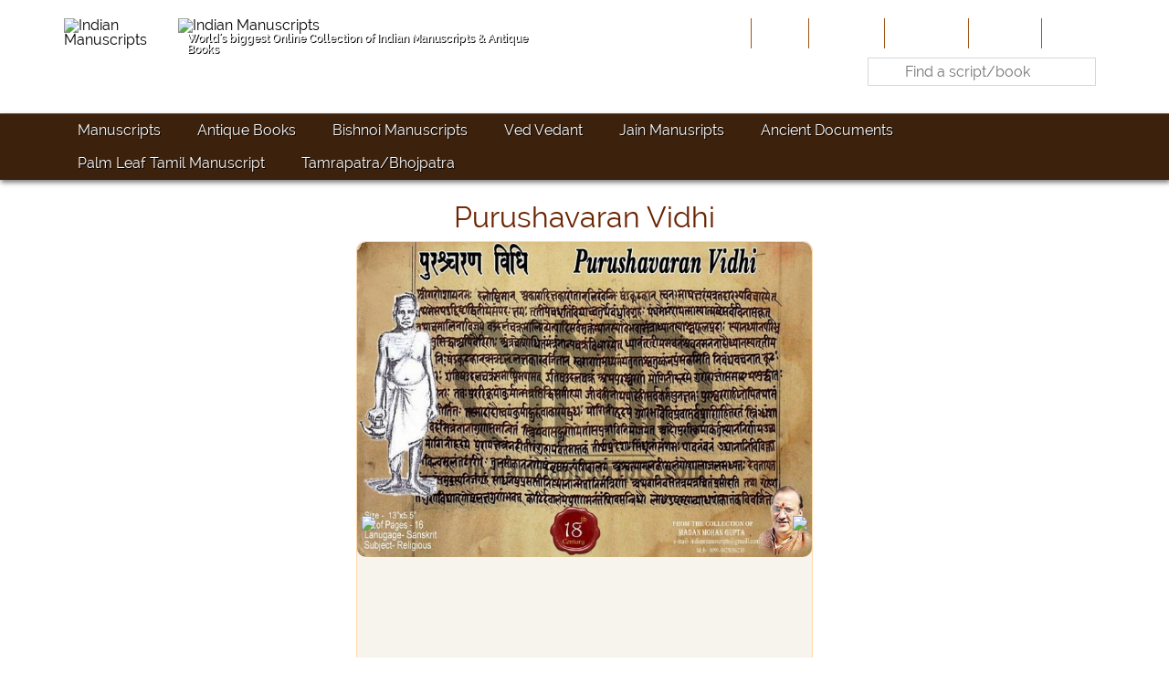

--- FILE ---
content_type: text/html; charset=UTF-8
request_url: http://indianmanuscripts.com/scriptviewer.php?show=921
body_size: 3895
content:
<!DOCTYPE HTML>
<html language="en">
<head>
<title> Purushavaran Vidhi - Indian Manuscripts & Antique Books</title>
<meta charset="uft-8">
<meta name="viewport" content="width=device-width, initial-scale=1.0">
<!-- Custom Tags -->
<meta name="keywords" content="indian manuscripts online,ancient indian books, old books, ancient litrature, antique books, vintage books, ancient documents and letters, lakhot, hastlipi, prakrut lipi">
<meta name="description" content="purushavaran vidhi in hindu religion when one shadhak chants is certain numbers of mantras then after completion ofsuch numbers of mantras they do the purushavaran vidhito rectified any mistake happens by them durring the chants of such mantras">
<!-- WebWeaver's Customized CSS -->
<link href="weaver.css" rel="stylesheet" type="text/css" media="all">
<!-- Custom Style -->
<style>
</style>
<script src="js/modernizr.min.js"></script>
<script src="js/respond.min.js"></script>
<script src="js/jquery.min.js"></script>
</head>

<body>

<header>
<div class="headerwrapper container">
	<div class="headerleft">
		<a  href="https://indianmanuscripts.com/"><img src="images/logo.png" class="headerlogo" alt="Indian Manuscripts" title="https://indianmanuscripts.com/"></a>
	</div>
	<div class="headermid">
		<a href="https://indianmanuscripts.com/"><img src="images/logotitle.png" class="headertitle" alt="Indian Manuscripts" title="https://indianmanuscripts.com/"></a>
		<div class="tagline">World's biggest Online Collection of Indian Manuscripts & Antique Books</div>
	</div>
	<div class="headerright">
		<ul class="toplinks">
		<li><a  href="https://indianmanuscripts.com/">Home</a></li>
		<li><a  href="about">About Us</a></li>
		<li><a  href="contribute">Contribute</a></li>
		<li><a  href="sitemap">Site-Map</a></li>
		<li><a  href="contact">Contact</a></li>
		</ul>
		<form  id="mysearchform" style="padding:10px" action="search.php">
		<input type="text" name="keyword"  class="searchbox" placeholder="Find a script/book">
		</form>	


	</div>
</div>

<script>
   $('#mysearchbutton').click(function(){
      $('#mysearchform').submit();
   });
</script></header>

<nav>
<div class="navwrapper container">

<a class="toggleMenu" href="#">Menu</a>
<ul class="nav">
	<li><a href='#'>Manuscripts</a><ul><li><a href='ayurveda-manuscripts'>Ayurved</a></li><li><a href='constitution-of-india'>Constitution of India</a></li><li><a href='miniature'>Miniature</a></li><li><a href='miscellaneous'>Miscellaneous</a></li><li><a href='religious-manuscripts'>Religious</a></li><li><a href='astrological-manuscripts'>Astrological</a></li><li><a href='history-manuscripts--antbooks'>History Manuscripts & Ant.Books</a></li><li><a href='indian-music-dance-manuscripts'>Indian Music & Dance</a></li><li><a href='yantra-tantra-manuscripts'>Yantra, Mantra, Tantra</a></li><li><a href='yoga-manuscripts'>Yoga</a></li><li><a href='lakot-manuscripts'>Lakot (Scroll)</a></li><li><a href='art-literature-manuscripts'>literature  </a></li><li><a href='writing-of-indian-legends-manuscripts'>Writing of Indian Legends</a></li><li><a href='puran'>PURAN</a></li><li><a href='kaam-shastra'>KAAM SHASTRA</a></li></ul></li><li><a href='#'>Antique Books</a><ul><li><a href='religious-books'>Religious Books</a></li><li><a href='astrological-books'>Astrological</a></li><li><a href='antique-yoga-books'>Yoga</a></li><li><a href='antique-architecture-vastu-books'>Architecture & Vastu</a></li><li><a href='antique-ayurveda-books'>Ayurved</a></li><li><a href='antique-philosophy-books'>Philosophy</a></li><li><a href='antique-books-literature'>Literature</a></li><li><a href='antique-vedic-literature'>Vedic Literature</a></li><li><a href='antique-social-political'>Social & Political</a></li><li><a href='antique-tantra-yantra-mantra-books'>Tantra, Yantra & Mantra</a></li><li><a href='miscellaneous-books'>Miscellaneous</a></li></ul></li><li><a href='#'>Bishnoi Manuscripts</a><ul><li><a href='guru-jambheshwar-ji'>Guru Jambheshwar Ji</a></li><li><a href='batch-no01-54-manuscript-total-pages-1847'>Batch no.01 (54 manuscript total pages 1847)</a></li><li><a href='batch-no02-8-manuscirpts-total-pages-1980'>batch no.02 (8 manuscirpts total pages 1980)</a></li><li><a href='batch-no03-49-manuscripts-total-pages-1953-'>Batch no.03 (49 manuscripts total pages 1953 )</a></li><li><a href='batch-no04-25-manuscript-total-pages-602'>Batch no.04 (25 manuscript total pages 602)</a></li><li><a href='batch-no05-20-manuscript-total-pages-401'>Batch no.05 (20 manuscript total pages 401)</a></li><li><a href='batch-no06-27-manuscript-total-pages-1579'>Batch no.06 (27 manuscript total pages 1579)</a></li><li><a href='batch-no07-45-manuscirpts-total-pages-2099'>batch no.07 (45 manuscirpts total pages 2099)</a></li><li><a href='batch-no08-66-manuscript-total-pages-1307'>Batch no.08 (66 manuscript total pages 1307)</a></li></ul></li><li><a href='#'>Ved Vedant</a><ul><li><a href='ved'>Ved</a></li><li><a href='vedant'>Vedant</a></li></ul></li><li><a href='#'>Jain Manusripts</a><ul><li><a href='jain-manusripts--antique-books'>Jain Manusripts & Antique Books</a></li></ul></li><li><a href='#'>Ancient Documents</a><ul><li><a href='antique-ancient-letters'>Ancient Letters</a></li><li><a href='antique-ancient-documents'>Ancient Documents</a></li></ul></li><li><a href='#'>Palm Leaf Tamil Manuscript</a><ul><li><a href='palm-leaf-manuscript'>Palm Leaf Manuscript</a></li></ul></li><li><a href='#'>Tamrapatra/Bhojpatra</a><ul><li><a href='copper-plated-rare-manuscripts'>Copper Plated Rare Manuscripts</a></li><li><a href='betula-utilis-rare-manuscripts'>Betula Utilis Rare Manuscripts</a></li></ul></li></ul>

</div>

<script src="js/responsivemenu.js"></script></nav>


<div class="main">
<div class="pagewrapper">
<h1> Purushavaran Vidhi</h1>
</div>



<div class="scriptwrapper" id="myscriptpic" style="position:relative">
	<img src="uploads/covers/purushavaran-vidhi.jpg" style="width:100%;border-radius:10px;" id="currentpic">


<img src="images/back.png" style="position:absolute;left:5px;top:300px" id="prev">
<img src="images/next.png" style="position:absolute;right:5px;top:300px" id="next">
	
</div>

<div class="scripttoolwrapper">
<form method="post" action="scriptviewer.php" id="myform">
	<img src="images/zoom_in.png" style="cursor:pointer;margin:5px;vertical-align:middle" id="zoomin">
	<select name="page" id="pagepicker" style="padding:10px" onchange="this.form.submit()">
	<option value="0">Cover Page</option>
	<option value='01.jpg' >Page - 1</option><option value='02.jpg' >Page - 2</option><option value='03.jpg' >Page - 3</option><option value='04.jpg' >Page - 4</option><option value='05.jpg' >Page - 5</option><option value='06.jpg' >Page - 6</option><option value='07.jpg' >Page - 7</option><option value='08.jpg' >Page - 8</option><option value='09.jpg' >Page - 9</option><option value='10.jpg' >Page - 10</option><option value='11.jpg' >Page - 11</option><option value='12.jpg' >Page - 12</option><option value='13.jpg' >Page - 13</option><option value='14.jpg' >Page - 14</option><option value='15.jpg' >Page - 15</option><option value='16.jpg' >Page - 16</option>	</select>
	<img src="images/zoom_out.png" style="cursor:pointer;margin:5px;vertical-align:middle" id="zoomout">
<input type="hidden" name="show" value="921">
</form>
<div class="languageref">
</div>
			<p class="blink" style="text-align:center">Downloading/Duplicating of any Manuscript is a Legal Offence</p>
<div style="text-align:center;font-color:red;font-weight:bold">Books & Manuscripts on this site are not for sale, or for any kind of commercial use, or for reproduction.<br>This site facilitate universally all the scholars and researchers online reading to understand the vast knowledge & Great civilization of Ancient India.</div>
<div align="center" style="padding:10px">
	<a id="toggleform" style="cursor:pointer"><img src="images/contactform.png" width="100"></a>
</div>
<div id="success" style="margin-top:10px;color:#9D2100;font-weight:bold;display:none">
Leave us your feedback using the form below:
</div>
<div class="feedback">
	<form class="myform" method="post" id="contactform" style="display:none">
	<h2>Contact Us</h2>
	<label>Your Name</label>
	<input type="text" name="FullName" style="width:250px">
	<label>Phone</label>
	<input type="text" name="Phone" style="width:250px">
	<label>Email</label>
	<input type="text" name="Email" style="width:250px">
	<label>Location</label>
	<input type="text" name="Location" style="width:250px">
	<label>Feedback/Comments</label>
	<textarea name="Comments" style="width:250px;height:100px" ></textarea><br>
	<input type="submit" class="mybutton" name="Action" id="submit">
	</form>
</div>

</div>

<script type="text/javascript">
    $(function(){
$("#toggleform").click(function(){
    $("#contactform").toggle("slow");
});
    });
</script>

	
<script>
$(document).ready(function(){
$('#submit').click(function(){
$.post("processform.php", $("#contactform").serialize(),  function(response) {   
 $('#contactform').hide('slow');
 $('#success').show('slow');
 $('#success').html(response);
});
return false;
});
});
</script>

<script>
$(document).ready(function(){

	$("#zoomin").click(function(){
	$("#myscriptpic").animate({"width":"100%"}, 3000)					
	});

	$("#zoomout").click(function(){
	$("#myscriptpic").animate({"width":"500px"}, 3000)						
	});

$('#myscriptpic').bind('contextmenu', function(e) {
    return false;
});

$('#next').click(function() {
    $('#pagepicker option:selected').next().attr('selected', 'selected');    
	$('#myform').submit();	
});
$('#prev').click(function() {
    $('#pagepicker option:selected').prev().attr('selected', 'selected');    
	$('#myform').submit();	
});
				
});
</script>

<div style="text-align:center">
<!-- ADDTHIS BUTTONS -->
<script type="text/javascript" src="//s7.addthis.com/js/300/addthis_widget.js#pubid=ra-57f22ebcd8e45b2a"></script>
<div class="addthis_inline_share_toolbox"></div>
</div><div align="center" style="text-align:center;padding:10px">
	<a href=""><img src="images/backbutton.png" width="150"></a>
</div>
</div>


<footer>
<div class="container">

<div class="footertext">
Copyright &copy; 2026 Indian Manuscripts., All Rights Reserved<br>	
</div>

<div class="footerlinks">
	<a href="index.php">Home</a>
	<a href="about">About Us</a>
	<a href="contact">Contact Us</a>
	<a href="disclaimer">Terms of Use & Disclaimer</a>
</div>

</div>



</footer>

<script>
  (function(i,s,o,g,r,a,m){i['GoogleAnalyticsObject']=r;i[r]=i[r]||function(){
  (i[r].q=i[r].q||[]).push(arguments)},i[r].l=1*new Date();a=s.createElement(o),
  m=s.getElementsByTagName(o)[0];a.async=1;a.src=g;m.parentNode.insertBefore(a,m)
  })(window,document,'script','https://www.google-analytics.com/analytics.js','ga');

  ga('create', 'UA-81043019-1', 'auto');
  ga('send', 'pageview');

</script>
<!--
<script>
  (function(i,s,o,g,r,a,m){i['GoogleAnalyticsObject']=r;i[r]=i[r]||function(){
  (i[r].q=i[r].q||[]).push(arguments)},i[r].l=1*new Date();a=s.createElement(o),
  m=s.getElementsByTagName(o)[0];a.async=1;a.src=g;m.parentNode.insertBefore(a,m)
  })(window,document,'script','//www.google-analytics.com/analytics.js','ga');

  ga('create', 'UA-73333295-1', 'auto');
  ga('send', 'pageview');

</script>
--> 

</body>
<script>'undefined'=== typeof _trfq || (window._trfq = []);'undefined'=== typeof _trfd && (window._trfd=[]),_trfd.push({'tccl.baseHost':'secureserver.net'},{'ap':'cpsh-oh'},{'server':'p3plzcpnl507865'},{'dcenter':'p3'},{'cp_id':'9860739'},{'cp_cl':'8'}) // Monitoring performance to make your website faster. If you want to opt-out, please contact web hosting support.</script><script src='https://img1.wsimg.com/traffic-assets/js/tccl.min.js'></script></html>


--- FILE ---
content_type: text/css
request_url: http://indianmanuscripts.com/weaver.css
body_size: 3036
content:
html, body, div, span, applet, object, iframe,h1, h2, h3, h4, h5, h6, p, blockquote, pre,a, abbr, acronym, address, big, cite, code,del, dfn, em, img, ins, kbd, q, s, samp,small, strike, strong, sub, sup, tt, var,b, u, i, center,dl, dt, dd, ol, ul, li,fieldset, form, label, legend,table, caption, tbody, tfoot, thead, tr, th, td,article, aside, canvas, details, embed, figure, figcaption, footer, header, hgroup, menu, nav, output, ruby, section, summary,time, mark, audio, video {margin: 0;padding: 0;border: 0;font-size: 100%;font: inherit;vertical-align: baseline;}
article, aside, details, figcaption, figure, footer, header, hgroup, menu, nav, section {	display: block;}

@font-face{font-family:RalewayRegular;src:url('fonts/Raleway-Regular.ttf');}
@font-face{font-family:RalewaySemiBold;src:url('fonts/Raleway-SemiBold.ttf');}

* { box-sizing: border-box; margin:0;padding:0;font-weight:normal}
img {border: 0; -ms-interpolation-mode: bicubic;}

html * {font-family:RalewayRegular, arial;color:#000000;font-size:12pt}
body {line-height: 1;background-color: #FFFFFF;background-image: url("images/back.jpg"); }
a {text-decoration:none;transition: 0.3s;}

.container {max-width:1150px;margin:0 auto;}

header {width:100%;background-image: url("images/headerback.jpg");padding-top:15px;padding-bottom:15px}
.headerwrapper {display:table;width:100%;margin:0 auto}
.headerleft {display:table-cell;width:125px;padding:5px}
.headermid {display:table-cell;width:400px;padding:5px}
.headerright {display:table-cell;vertical-align:bottom;text-align:right;padding:5px}
.headerlogo {width:100%;display:block;min-width:100px}
.headertitle {width:100%; display:block;min-width:300px}
.tagline {font-family:RalewaySemiBold;color:#FFFFFF;font-size:9pt;padding-left:10px;text-shadow:1px 1px #000000}

.toplinks {margin:0;padding:0;list-style-type:none;}
.toplinks li {display:inline-block}
.toplinks li a {display: block;color: white; text-align: center; padding: 10px 10px;font-family:RalewaySemiBold; font-size:10pt;border-left:1px solid #9F5213 }
.toplinks li a:hover {background:#B76635}

nav {width:100%;background:#3C210C; box-shadow: 1px 3px 5px rgba(0, 0, 0, .5);border-top:1px solid #8D4A1D;position:relative;z-index:999}
.toggleMenu { display:  none; padding: 10px 15px;  color: #FFFFFF;}
.nav { list-style: none;  *zoom: 1;  margin: 0; padding: 0;}
.nav:before,.nav:after {   content: " "; display: table; }
.nav:after {clear: both;}
.nav ul {list-style: none;width: 9em;	 margin: 0; padding: 0;}
.nav a {padding: 10px 20px;color:#FFFFFF;font-size:12pt;text-decoration:none;text-shadow:1pt 1pt #000000; }
.nav a:hover {   background:#000000;	}
.nav li {position: relative;}
.nav > li {float: left;}
.nav > li > .parent {background-image: url("images/downArrow.png");background-repeat: no-repeat;background-position: right;}
.nav > li > a {display: block;}
.nav li  ul {position: absolute;left: -9999px;}
.nav > li.hover > ul {left: 0;}
.nav li li.hover ul {left: 100%;top: 0;}
.nav li li a {min-width:250px; display: block;background:#4A2610;position: relative;z-index:100;border-top: 1px solid #7C3D1A; box-shadow: 1px 4px 8px rgba(0, 0, 0, .5);font-size:10pt}
.nav li li li a {background:#249578;z-index:200;border-top: 1px solid #3F3F3F;font-size:10pt}

.welcometext {margin:15px; padding:10px; text-shadow:1px 1px #FFFFFF;overflow:auto;border-top:2px dotted #E8CD96;border-bottom:2px dotted #E8CD96}
.welcometext h3 {font-size:24pt;color:#5C200C;padding-left:10px}
.welcometext p {font-size:12pt;padding:10px;text-align:justify;}
.topbutton {display:inline-block;margin:5px;padding:5px;background:#D42412;color:#FFFFFF;font-size:10pt;border-radius:8pt;border:2px solid #FFFFFF}
.topbutton:hover {background:#FD7937}

.searchbox {width:250px;border:1px solid  #D7D7D7;font-size:12pt;padding:5px;background:#FFFFFF;background-image: url("images/search.jpg");background-repeat:no-repeat;background-position:left center;padding-left:40px	 }
.searchbox:focus {outline:0}

.slidercontainer {background:#E8CD96;}
.cycle-slideshow {  height: auto; width: 100%;}
.cycle-slideshow table {display:none}
.cycle-slideshow table.first { display: block }
.cycle-slideshow img { width:100%;height:auto;}
.cycle-pager { text-align: center; width: 100%; z-index: 900; position: absolute; bottom: 5px; overflow: hidden;}
.cycle-pager span { font-family: arial; font-size: 56px; width: 18px; height: 18px;  display: inline-block; color:#FFECCA; cursor: pointer; }
.cycle-pager span.cycle-pager-active { color: #DC7902;}
.cycle-pager > * { cursor: pointer;}
.slidewrapper {display:table;width:100%;}
.slideleft {display:table-cell;width:300px;vertical-align:top;padding:10px}
.slideright {display:table-cell;vertical-align:top;padding:10px;text-shadow:1px 1px #F3E5CB}
.slidetitle {font-size:26pt;color:#9F3C0B;padding:10px; font-family:RalewaySemiBold;}
.slidedetails p {font-size:11pt;font-family:RalewaySemiBold;padding:10px;text-align:justify;line-height:150%;color:#7B2D0B}

.main {min-height:500px}

.highlightwrapper {padding:10px;display:table;border-spacing:15px; margin-left:20px;margin-right:20px}
.highlight {display:table-cell;min-width:200px;max-width:250px; vertical-align:top;text-align:center;background:#F3F2F1;padding:10px;box-shadow: 0 0 10px rgba(0,0,0,0.2);position:relative}
.highlight:hover {background:#F5E5D1}
.highlight h2 {font-size:12pt;color:#5C200C;font-family:RalewaySemiBold;}
.highlight p {font-family:RalewaySemiBold; color:#646464;font-size:9pt;padding:5px}
.highlightbuttons {text-align:center;}

.myform {width:300px;margin:0 auto;margin-top:10px;margin-bottom:10px;background:#E8E8E8;border:1px solid #C8CBD8; border-radius:10px;padding:10px}
.myform h2 {font-size:12pt;background:#653831;text-align:center;color:#FFFFFF;padding:5px;border-radius:6px 6px 0px 0px}
.myform label {display:block; font-size:12pt;text-shadow:1pt 1pt #FFFFFF;color:#484B4E;margin-top:10px;margin-bottom:3px}
.myform input, select {font-size:12pt;line-height:25px;margin-bottom:3px}
.mybuttonwrapper {text-align:center;padding:5px}
.mybutton {background:#653831;border-style:none;border-radius:8px;border:1px solid #FFFFFF;font-size:12pt;color:#FFFFFF;cursor:pointer;padding:5px }
.mybutton:hover {background:#824740}
.msg {background:#CC5C08;padding:10px;width:300px;margin:0 auto; text-align:center;font-size:10pt;color:#FFFFFF;border-radius:8px}
.infobox {width:300px;margin:0 auto;background:#64B036;border-radius:10px;padding:10px}
.infobox p {font-size:12pt;color:#FFFFFF;text-align:center;margin-top:5px}

.mytable {width:100%;margin-top:10px;margin-bottom:10px}
.mytable th {text-align:left;background:#458CD3; padding:5px;margin:5px;font-size:12pt;color:#FFFFFF;border-radius:10px}
.mytable td {background:#F7F3ED; vertical-align:middle;font-size:12pt;padding:10px;border-radius:5px;border:1px solid #FFDAA9;border-radius:10px}
.actionbutton {display:inline-block;margin-top:5px;background:#7EAA38;padding:5px;border-style:none;border-radius:5px;border:2px solid #FFFFFF;font-size:8pt;font-weight:bold;color:#FFFFFF;cursor:pointer ;margin-right:10px}
.actionbutton:hover {background:#77C735}

.factfile {min-width:300px;margin:0 auto}
.factfile td {background:#F7F3ED; vertical-align:middle;padding:10px;border-radius:5px;border:1px solid #FFDAA9;border-radius:10px}

.itemgrid {list-style-type: none;font-size:0pt;padding:0;*display: inline;*zoom: 1;vertical-align:top;text-align:center; }
.itemgrid p { padding:5px;margin:5px;font-size:14pt;color:#592E0B;border-radius:10px;text-align:center;font-family:RalewaySemiBold;height:50px;vertical-align:middle; }
.itemgrid li {vertical-align:top;display:inline-block;width:30%;text-align:center;min-width:300px;}
.itemgrid li a {display:block;margin:10px; padding:5px; font-size:10pt;border-radius:10px;background:#FDFCE9;border:1px solid #E3C199; box-shadow: 0 0 10px rgba(0,0,0,0.2);}
.itemgrid li a:hover {background:#FFFFFF;}

.pagewrapper {width:100%;margin-bottom:10px;}
.pagewrapper h1 { font-size:24pt;text-align:center;color:#6B2300;padding-top:25px;text-shadow:1px 1px #FFFFFF}
.pagewrapper p {margin:10px;color:#413D3D; text-align:justify}

.mypanel {display:table;margin:0 auto; margin-top:15px;margin-bottom:15px; background:#F9F2E9;border:1px solid #E3C199;border-radius:10px;box-shadow: 0 0 10px rgba(0,0,0,0.2);}
.panelleft {display:table-cell;vertical-align:top}
.mypanel h1 {font-size:26pt;padding:10px;font-family:RalewaySemiBold;color:#833603}
.mypanel p {font-size:12pt;padding:10px}
.panelright {display:table-cell;vertical-align:top;max-width:320px}

.myimage {cursor:pointer;border:1px solid #FFFFFF}
.myimage:hover {border:1px solid #E0E0E0}

.scriptwrapper {margin:0 auto; width:500px; height:600px; overflow: auto; background:#F7F3ED; border:1px solid #FFDAA9;border-radius:10px;margin-top:10px;}
.scripttoolwrapper {margin:0 auto; background:#F7F3ED; border:1px solid #FFDAA9;border-radius:10px;margin-top:10px;margin-bottom:20px;text-align:center}
.languageref {margin:10px;text-align:center}
.languageref a {padding:5px;background:#BC6404;border-radius:8px;border:1px solid #FFFFFF;color:#FFFFFF;text-shadow:1px 1px #000000}

footer {width:100%;background:#5C200C}
.footertext{font-size:12pt;color:#FFFFFF;padding:10px;text-align:center}
.footerlinks {text-align:center}
.footerlinks a {display:inline-block;padding:5px;color:#FFFFFF;font-size:10pt}

.collapsibleList ul {margin-left:50px;}
.collapsibleList a {font-family:RalewaySemiBold;font-size:12pt;color:#895715}
.collapsibleList li{ list-style-image:url('button.png');  cursor:auto;line-height:150%;font-family:RalewaySemiBold;font-size:12pt}
li.collapsibleListOpen{  list-style-image:url('button-open.png');  cursor:pointer;}
li.collapsibleListClosed{  list-style-image:url('button-closed.png');  cursor:pointer;}
.blink {  animation: blinker 1s linear infinite;	font-weight:bold}@keyframes blinker {  50% {    opacity: 0;  }}


@media screen and (max-width: 768px) 
{
.headerright {display:block;text-align:left;width:100%}
.active {display: block; }
.nav > li { float: none; }
.nav > li > .parent {  background-position: 95% 50%; }
.nav li li .parent { background-image: url("images/downArrow.png"); background-repeat: no-repeat;   background-position: 95% 50%; }
.nav ul { display: block;  width: 100%; }
.nav > li.hover > ul , .nav li li.hover ul {position: static;}
}

@media screen and (max-width: 500px) 
{
.headerleft {display:none} 
.headermid {display:block;width:100%;text-align:center}
.headerright {display:block;text-align:center}
.slideleft {display:block;text-align:center;width:100%}
.slideright {display:block;text-align:center;width:100%}
}
@media screen and (max-width: 350px) 
{

}

--- FILE ---
content_type: text/plain
request_url: https://www.google-analytics.com/j/collect?v=1&_v=j102&a=290188011&t=pageview&_s=1&dl=http%3A%2F%2Findianmanuscripts.com%2Fscriptviewer.php%3Fshow%3D921&ul=en-us%40posix&dt=Purushavaran%20Vidhi%20-%20Indian%20Manuscripts%20%26%20Antique%20Books&sr=1280x720&vp=1280x720&_u=IEBAAEABAAAAACAAI~&jid=1231767278&gjid=490425738&cid=1271160749.1767770507&tid=UA-81043019-1&_gid=804149635.1767770507&_r=1&_slc=1&z=191748622
body_size: -452
content:
2,cG-YPSRY348GL